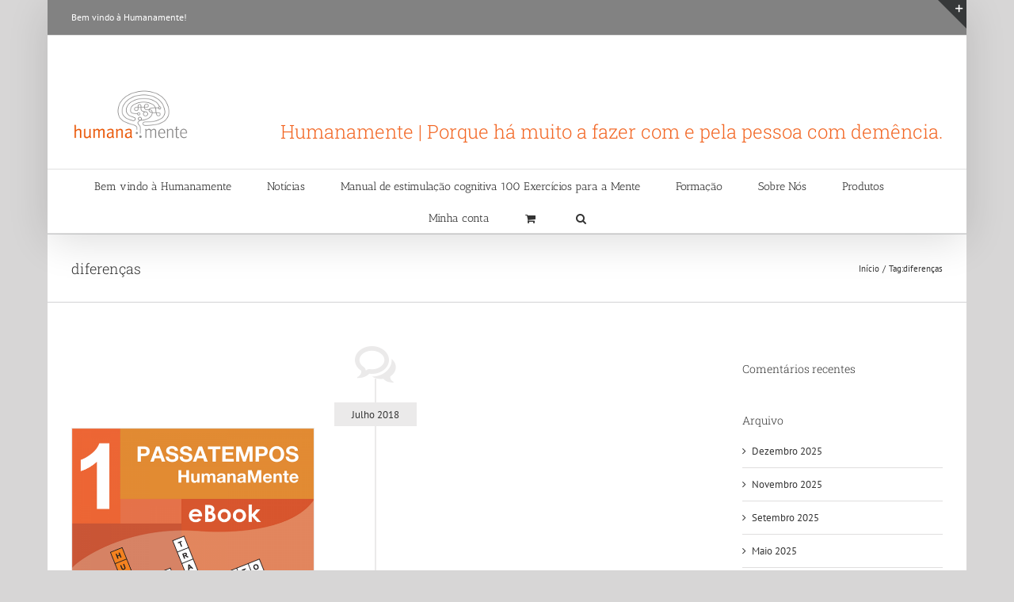

--- FILE ---
content_type: text/html; charset=UTF-8
request_url: https://humana-mente.pt/blog/tag/diferencas/
body_size: 16329
content:
<!DOCTYPE html>
<html class="avada-html-layout-boxed avada-html-header-position-top avada-html-is-archive" lang="pt-PT" prefix="og: http://ogp.me/ns# fb: http://ogp.me/ns/fb#">
<head>
	<meta http-equiv="X-UA-Compatible" content="IE=edge" />
	<meta http-equiv="Content-Type" content="text/html; charset=utf-8"/>
	<meta name="viewport" content="width=device-width, initial-scale=1" />
	<title>diferenças &#8211; Humanamente</title>
<meta name='robots' content='max-image-preview:large' />
<link rel="alternate" type="application/rss+xml" title="Humanamente &raquo; Feed" href="https://humana-mente.pt/feed/" />
<link rel="alternate" type="application/rss+xml" title="Humanamente &raquo; Feed de comentários" href="https://humana-mente.pt/comments/feed/" />
		
		
		
				<link rel="alternate" type="application/rss+xml" title="Feed de etiquetas Humanamente &raquo; diferenças" href="https://humana-mente.pt/blog/tag/diferencas/feed/" />
				
		<meta property="og:locale" content="pt_PT"/>
		<meta property="og:type" content="article"/>
		<meta property="og:site_name" content="Humanamente"/>
		<meta property="og:title" content="  diferenças"/>
				<meta property="og:url" content="https://humana-mente.pt/blog/ebook-1-passatempos-humanamente/"/>
																				<meta property="og:image" content="https://humana-mente.pt/wp-content/uploads/2018/07/Capa-ebook.png"/>
		<meta property="og:image:width" content="800"/>
		<meta property="og:image:height" content="1132"/>
		<meta property="og:image:type" content="image/png"/>
				<style id='wp-img-auto-sizes-contain-inline-css' type='text/css'>
img:is([sizes=auto i],[sizes^="auto," i]){contain-intrinsic-size:3000px 1500px}
/*# sourceURL=wp-img-auto-sizes-contain-inline-css */
</style>
<style id='wp-emoji-styles-inline-css' type='text/css'>

	img.wp-smiley, img.emoji {
		display: inline !important;
		border: none !important;
		box-shadow: none !important;
		height: 1em !important;
		width: 1em !important;
		margin: 0 0.07em !important;
		vertical-align: -0.1em !important;
		background: none !important;
		padding: 0 !important;
	}
/*# sourceURL=wp-emoji-styles-inline-css */
</style>
<style id='woocommerce-inline-inline-css' type='text/css'>
.woocommerce form .form-row .required { visibility: visible; }
/*# sourceURL=woocommerce-inline-inline-css */
</style>
<link rel='stylesheet' id='fusion-dynamic-css-css' href='https://humana-mente.pt/wp-content/uploads/fusion-styles/e5e2566d572093505d001af0561333d6.min.css?ver=3.14.2' type='text/css' media='all' />
<script type="text/template" id="tmpl-variation-template">
	<div class="woocommerce-variation-description">{{{ data.variation.variation_description }}}</div>
	<div class="woocommerce-variation-price">{{{ data.variation.price_html }}}</div>
	<div class="woocommerce-variation-availability">{{{ data.variation.availability_html }}}</div>
</script>
<script type="text/template" id="tmpl-unavailable-variation-template">
	<p role="alert">Desculpe, este produto não está disponível. Por favor escolha uma combinação diferente.</p>
</script>
<script type="text/javascript" src="https://humana-mente.pt/wp-includes/js/jquery/jquery.min.js?ver=3.7.1" id="jquery-core-js"></script>
<script type="text/javascript" src="https://humana-mente.pt/wp-includes/js/jquery/jquery-migrate.min.js?ver=3.4.1" id="jquery-migrate-js"></script>
<script type="text/javascript" src="https://humana-mente.pt/wp-content/plugins/woocommerce/assets/js/jquery-blockui/jquery.blockUI.min.js?ver=2.7.0-wc.10.4.3" id="wc-jquery-blockui-js" defer="defer" data-wp-strategy="defer"></script>
<script type="text/javascript" id="wc-add-to-cart-js-extra">
/* <![CDATA[ */
var wc_add_to_cart_params = {"ajax_url":"/wp-admin/admin-ajax.php","wc_ajax_url":"/?wc-ajax=%%endpoint%%","i18n_view_cart":"Ver carrinho","cart_url":"https://humana-mente.pt/carrinho-encomenda-humanamente/","is_cart":"","cart_redirect_after_add":"no"};
//# sourceURL=wc-add-to-cart-js-extra
/* ]]> */
</script>
<script type="text/javascript" src="https://humana-mente.pt/wp-content/plugins/woocommerce/assets/js/frontend/add-to-cart.min.js?ver=10.4.3" id="wc-add-to-cart-js" defer="defer" data-wp-strategy="defer"></script>
<script type="text/javascript" src="https://humana-mente.pt/wp-content/plugins/woocommerce/assets/js/js-cookie/js.cookie.min.js?ver=2.1.4-wc.10.4.3" id="wc-js-cookie-js" defer="defer" data-wp-strategy="defer"></script>
<script type="text/javascript" id="woocommerce-js-extra">
/* <![CDATA[ */
var woocommerce_params = {"ajax_url":"/wp-admin/admin-ajax.php","wc_ajax_url":"/?wc-ajax=%%endpoint%%","i18n_password_show":"Show password","i18n_password_hide":"Hide password"};
//# sourceURL=woocommerce-js-extra
/* ]]> */
</script>
<script type="text/javascript" src="https://humana-mente.pt/wp-content/plugins/woocommerce/assets/js/frontend/woocommerce.min.js?ver=10.4.3" id="woocommerce-js" defer="defer" data-wp-strategy="defer"></script>
<script type="text/javascript" src="//humana-mente.pt/wp-content/plugins/revslider/sr6/assets/js/rbtools.min.js?ver=6.7.39" async id="tp-tools-js"></script>
<script type="text/javascript" src="//humana-mente.pt/wp-content/plugins/revslider/sr6/assets/js/rs6.min.js?ver=6.7.39" async id="revmin-js"></script>
<script type="text/javascript" src="https://humana-mente.pt/wp-includes/js/underscore.min.js?ver=1.13.7" id="underscore-js"></script>
<script type="text/javascript" id="wp-util-js-extra">
/* <![CDATA[ */
var _wpUtilSettings = {"ajax":{"url":"/wp-admin/admin-ajax.php"}};
//# sourceURL=wp-util-js-extra
/* ]]> */
</script>
<script type="text/javascript" src="https://humana-mente.pt/wp-includes/js/wp-util.min.js?ver=6.9" id="wp-util-js"></script>
<script type="text/javascript" id="wc-add-to-cart-variation-js-extra">
/* <![CDATA[ */
var wc_add_to_cart_variation_params = {"wc_ajax_url":"/?wc-ajax=%%endpoint%%","i18n_no_matching_variations_text":"Desculpe, nenhum produto encontrado com os termos selecionados. Por favor escolha uma combina\u00e7\u00e3o diferente.","i18n_make_a_selection_text":"Seleccione as op\u00e7\u00f5es do produto antes de o adicionar ao seu carrinho.","i18n_unavailable_text":"Desculpe, este produto n\u00e3o est\u00e1 dispon\u00edvel. Por favor escolha uma combina\u00e7\u00e3o diferente.","i18n_reset_alert_text":"Your selection has been reset. Please select some product options before adding this product to your cart."};
//# sourceURL=wc-add-to-cart-variation-js-extra
/* ]]> */
</script>
<script type="text/javascript" src="https://humana-mente.pt/wp-content/plugins/woocommerce/assets/js/frontend/add-to-cart-variation.min.js?ver=10.4.3" id="wc-add-to-cart-variation-js" defer="defer" data-wp-strategy="defer"></script>
<link rel="https://api.w.org/" href="https://humana-mente.pt/wp-json/" /><link rel="alternate" title="JSON" type="application/json" href="https://humana-mente.pt/wp-json/wp/v2/tags/96" /><link rel="EditURI" type="application/rsd+xml" title="RSD" href="https://humana-mente.pt/xmlrpc.php?rsd" />
<meta name="generator" content="WordPress 6.9" />
<meta name="generator" content="WooCommerce 10.4.3" />
<link rel="preload" href="https://humana-mente.pt/wp-content/themes/Avada/includes/lib/assets/fonts/icomoon/awb-icons.woff" as="font" type="font/woff" crossorigin><link rel="preload" href="//humana-mente.pt/wp-content/themes/Avada/includes/lib/assets/fonts/fontawesome/webfonts/fa-brands-400.woff2" as="font" type="font/woff2" crossorigin><link rel="preload" href="//humana-mente.pt/wp-content/themes/Avada/includes/lib/assets/fonts/fontawesome/webfonts/fa-regular-400.woff2" as="font" type="font/woff2" crossorigin><link rel="preload" href="//humana-mente.pt/wp-content/themes/Avada/includes/lib/assets/fonts/fontawesome/webfonts/fa-solid-900.woff2" as="font" type="font/woff2" crossorigin><style type="text/css" id="css-fb-visibility">@media screen and (max-width: 640px){.fusion-no-small-visibility{display:none !important;}body .sm-text-align-center{text-align:center !important;}body .sm-text-align-left{text-align:left !important;}body .sm-text-align-right{text-align:right !important;}body .sm-text-align-justify{text-align:justify !important;}body .sm-flex-align-center{justify-content:center !important;}body .sm-flex-align-flex-start{justify-content:flex-start !important;}body .sm-flex-align-flex-end{justify-content:flex-end !important;}body .sm-mx-auto{margin-left:auto !important;margin-right:auto !important;}body .sm-ml-auto{margin-left:auto !important;}body .sm-mr-auto{margin-right:auto !important;}body .fusion-absolute-position-small{position:absolute;width:100%;}.awb-sticky.awb-sticky-small{ position: sticky; top: var(--awb-sticky-offset,0); }}@media screen and (min-width: 641px) and (max-width: 1024px){.fusion-no-medium-visibility{display:none !important;}body .md-text-align-center{text-align:center !important;}body .md-text-align-left{text-align:left !important;}body .md-text-align-right{text-align:right !important;}body .md-text-align-justify{text-align:justify !important;}body .md-flex-align-center{justify-content:center !important;}body .md-flex-align-flex-start{justify-content:flex-start !important;}body .md-flex-align-flex-end{justify-content:flex-end !important;}body .md-mx-auto{margin-left:auto !important;margin-right:auto !important;}body .md-ml-auto{margin-left:auto !important;}body .md-mr-auto{margin-right:auto !important;}body .fusion-absolute-position-medium{position:absolute;width:100%;}.awb-sticky.awb-sticky-medium{ position: sticky; top: var(--awb-sticky-offset,0); }}@media screen and (min-width: 1025px){.fusion-no-large-visibility{display:none !important;}body .lg-text-align-center{text-align:center !important;}body .lg-text-align-left{text-align:left !important;}body .lg-text-align-right{text-align:right !important;}body .lg-text-align-justify{text-align:justify !important;}body .lg-flex-align-center{justify-content:center !important;}body .lg-flex-align-flex-start{justify-content:flex-start !important;}body .lg-flex-align-flex-end{justify-content:flex-end !important;}body .lg-mx-auto{margin-left:auto !important;margin-right:auto !important;}body .lg-ml-auto{margin-left:auto !important;}body .lg-mr-auto{margin-right:auto !important;}body .fusion-absolute-position-large{position:absolute;width:100%;}.awb-sticky.awb-sticky-large{ position: sticky; top: var(--awb-sticky-offset,0); }}</style>	<noscript><style>.woocommerce-product-gallery{ opacity: 1 !important; }</style></noscript>
	<style type="text/css">.recentcomments a{display:inline !important;padding:0 !important;margin:0 !important;}</style><meta name="generator" content="Powered by Slider Revolution 6.7.39 - responsive, Mobile-Friendly Slider Plugin for WordPress with comfortable drag and drop interface." />
<link rel="icon" href="https://humana-mente.pt/wp-content/uploads/2018/12/cropped-Logo-Humanamente-site-32x32.jpg" sizes="32x32" />
<link rel="icon" href="https://humana-mente.pt/wp-content/uploads/2018/12/cropped-Logo-Humanamente-site-192x192.jpg" sizes="192x192" />
<link rel="apple-touch-icon" href="https://humana-mente.pt/wp-content/uploads/2018/12/cropped-Logo-Humanamente-site-180x180.jpg" />
<meta name="msapplication-TileImage" content="https://humana-mente.pt/wp-content/uploads/2018/12/cropped-Logo-Humanamente-site-270x270.jpg" />
<script>function setREVStartSize(e){
			//window.requestAnimationFrame(function() {
				window.RSIW = window.RSIW===undefined ? window.innerWidth : window.RSIW;
				window.RSIH = window.RSIH===undefined ? window.innerHeight : window.RSIH;
				try {
					var pw = document.getElementById(e.c).parentNode.offsetWidth,
						newh;
					pw = pw===0 || isNaN(pw) || (e.l=="fullwidth" || e.layout=="fullwidth") ? window.RSIW : pw;
					e.tabw = e.tabw===undefined ? 0 : parseInt(e.tabw);
					e.thumbw = e.thumbw===undefined ? 0 : parseInt(e.thumbw);
					e.tabh = e.tabh===undefined ? 0 : parseInt(e.tabh);
					e.thumbh = e.thumbh===undefined ? 0 : parseInt(e.thumbh);
					e.tabhide = e.tabhide===undefined ? 0 : parseInt(e.tabhide);
					e.thumbhide = e.thumbhide===undefined ? 0 : parseInt(e.thumbhide);
					e.mh = e.mh===undefined || e.mh=="" || e.mh==="auto" ? 0 : parseInt(e.mh,0);
					if(e.layout==="fullscreen" || e.l==="fullscreen")
						newh = Math.max(e.mh,window.RSIH);
					else{
						e.gw = Array.isArray(e.gw) ? e.gw : [e.gw];
						for (var i in e.rl) if (e.gw[i]===undefined || e.gw[i]===0) e.gw[i] = e.gw[i-1];
						e.gh = e.el===undefined || e.el==="" || (Array.isArray(e.el) && e.el.length==0)? e.gh : e.el;
						e.gh = Array.isArray(e.gh) ? e.gh : [e.gh];
						for (var i in e.rl) if (e.gh[i]===undefined || e.gh[i]===0) e.gh[i] = e.gh[i-1];
											
						var nl = new Array(e.rl.length),
							ix = 0,
							sl;
						e.tabw = e.tabhide>=pw ? 0 : e.tabw;
						e.thumbw = e.thumbhide>=pw ? 0 : e.thumbw;
						e.tabh = e.tabhide>=pw ? 0 : e.tabh;
						e.thumbh = e.thumbhide>=pw ? 0 : e.thumbh;
						for (var i in e.rl) nl[i] = e.rl[i]<window.RSIW ? 0 : e.rl[i];
						sl = nl[0];
						for (var i in nl) if (sl>nl[i] && nl[i]>0) { sl = nl[i]; ix=i;}
						var m = pw>(e.gw[ix]+e.tabw+e.thumbw) ? 1 : (pw-(e.tabw+e.thumbw)) / (e.gw[ix]);
						newh =  (e.gh[ix] * m) + (e.tabh + e.thumbh);
					}
					var el = document.getElementById(e.c);
					if (el!==null && el) el.style.height = newh+"px";
					el = document.getElementById(e.c+"_wrapper");
					if (el!==null && el) {
						el.style.height = newh+"px";
						el.style.display = "block";
					}
				} catch(e){
					console.log("Failure at Presize of Slider:" + e)
				}
			//});
		  };</script>
		<script type="text/javascript">
			var doc = document.documentElement;
			doc.setAttribute( 'data-useragent', navigator.userAgent );
		</script>
		<!-- Global site tag (gtag.js) - Google Analytics -->
<script async src="https://www.googletagmanager.com/gtag/js?id=UA-121801564-1"></script>
<script>
  window.dataLayer = window.dataLayer || [];
  function gtag(){dataLayer.push(arguments);}
  gtag('js', new Date());

  gtag('config', 'UA-121801564-1');
</script>
	<link rel='stylesheet' id='wc-blocks-style-css' href='https://humana-mente.pt/wp-content/plugins/woocommerce/assets/client/blocks/wc-blocks.css?ver=wc-10.4.3' type='text/css' media='all' />
<style id='global-styles-inline-css' type='text/css'>
:root{--wp--preset--aspect-ratio--square: 1;--wp--preset--aspect-ratio--4-3: 4/3;--wp--preset--aspect-ratio--3-4: 3/4;--wp--preset--aspect-ratio--3-2: 3/2;--wp--preset--aspect-ratio--2-3: 2/3;--wp--preset--aspect-ratio--16-9: 16/9;--wp--preset--aspect-ratio--9-16: 9/16;--wp--preset--color--black: #000000;--wp--preset--color--cyan-bluish-gray: #abb8c3;--wp--preset--color--white: #ffffff;--wp--preset--color--pale-pink: #f78da7;--wp--preset--color--vivid-red: #cf2e2e;--wp--preset--color--luminous-vivid-orange: #ff6900;--wp--preset--color--luminous-vivid-amber: #fcb900;--wp--preset--color--light-green-cyan: #7bdcb5;--wp--preset--color--vivid-green-cyan: #00d084;--wp--preset--color--pale-cyan-blue: #8ed1fc;--wp--preset--color--vivid-cyan-blue: #0693e3;--wp--preset--color--vivid-purple: #9b51e0;--wp--preset--color--awb-color-1: rgba(255,255,255,1);--wp--preset--color--awb-color-2: rgba(246,246,246,1);--wp--preset--color--awb-color-3: rgba(235,234,234,1);--wp--preset--color--awb-color-4: rgba(224,222,222,1);--wp--preset--color--awb-color-5: rgba(160,206,78,1);--wp--preset--color--awb-color-6: rgba(130,130,130,1);--wp--preset--color--awb-color-7: rgba(116,116,116,1);--wp--preset--color--awb-color-8: rgba(51,51,51,1);--wp--preset--color--awb-color-custom-10: rgba(235,234,234,0.8);--wp--preset--color--awb-color-custom-11: rgba(248,248,248,1);--wp--preset--color--awb-color-custom-12: rgba(249,249,249,1);--wp--preset--color--awb-color-custom-13: rgba(191,191,191,1);--wp--preset--gradient--vivid-cyan-blue-to-vivid-purple: linear-gradient(135deg,rgb(6,147,227) 0%,rgb(155,81,224) 100%);--wp--preset--gradient--light-green-cyan-to-vivid-green-cyan: linear-gradient(135deg,rgb(122,220,180) 0%,rgb(0,208,130) 100%);--wp--preset--gradient--luminous-vivid-amber-to-luminous-vivid-orange: linear-gradient(135deg,rgb(252,185,0) 0%,rgb(255,105,0) 100%);--wp--preset--gradient--luminous-vivid-orange-to-vivid-red: linear-gradient(135deg,rgb(255,105,0) 0%,rgb(207,46,46) 100%);--wp--preset--gradient--very-light-gray-to-cyan-bluish-gray: linear-gradient(135deg,rgb(238,238,238) 0%,rgb(169,184,195) 100%);--wp--preset--gradient--cool-to-warm-spectrum: linear-gradient(135deg,rgb(74,234,220) 0%,rgb(151,120,209) 20%,rgb(207,42,186) 40%,rgb(238,44,130) 60%,rgb(251,105,98) 80%,rgb(254,248,76) 100%);--wp--preset--gradient--blush-light-purple: linear-gradient(135deg,rgb(255,206,236) 0%,rgb(152,150,240) 100%);--wp--preset--gradient--blush-bordeaux: linear-gradient(135deg,rgb(254,205,165) 0%,rgb(254,45,45) 50%,rgb(107,0,62) 100%);--wp--preset--gradient--luminous-dusk: linear-gradient(135deg,rgb(255,203,112) 0%,rgb(199,81,192) 50%,rgb(65,88,208) 100%);--wp--preset--gradient--pale-ocean: linear-gradient(135deg,rgb(255,245,203) 0%,rgb(182,227,212) 50%,rgb(51,167,181) 100%);--wp--preset--gradient--electric-grass: linear-gradient(135deg,rgb(202,248,128) 0%,rgb(113,206,126) 100%);--wp--preset--gradient--midnight: linear-gradient(135deg,rgb(2,3,129) 0%,rgb(40,116,252) 100%);--wp--preset--font-size--small: 9.75px;--wp--preset--font-size--medium: 20px;--wp--preset--font-size--large: 19.5px;--wp--preset--font-size--x-large: 42px;--wp--preset--font-size--normal: 13px;--wp--preset--font-size--xlarge: 26px;--wp--preset--font-size--huge: 39px;--wp--preset--spacing--20: 0.44rem;--wp--preset--spacing--30: 0.67rem;--wp--preset--spacing--40: 1rem;--wp--preset--spacing--50: 1.5rem;--wp--preset--spacing--60: 2.25rem;--wp--preset--spacing--70: 3.38rem;--wp--preset--spacing--80: 5.06rem;--wp--preset--shadow--natural: 6px 6px 9px rgba(0, 0, 0, 0.2);--wp--preset--shadow--deep: 12px 12px 50px rgba(0, 0, 0, 0.4);--wp--preset--shadow--sharp: 6px 6px 0px rgba(0, 0, 0, 0.2);--wp--preset--shadow--outlined: 6px 6px 0px -3px rgb(255, 255, 255), 6px 6px rgb(0, 0, 0);--wp--preset--shadow--crisp: 6px 6px 0px rgb(0, 0, 0);}:where(.is-layout-flex){gap: 0.5em;}:where(.is-layout-grid){gap: 0.5em;}body .is-layout-flex{display: flex;}.is-layout-flex{flex-wrap: wrap;align-items: center;}.is-layout-flex > :is(*, div){margin: 0;}body .is-layout-grid{display: grid;}.is-layout-grid > :is(*, div){margin: 0;}:where(.wp-block-columns.is-layout-flex){gap: 2em;}:where(.wp-block-columns.is-layout-grid){gap: 2em;}:where(.wp-block-post-template.is-layout-flex){gap: 1.25em;}:where(.wp-block-post-template.is-layout-grid){gap: 1.25em;}.has-black-color{color: var(--wp--preset--color--black) !important;}.has-cyan-bluish-gray-color{color: var(--wp--preset--color--cyan-bluish-gray) !important;}.has-white-color{color: var(--wp--preset--color--white) !important;}.has-pale-pink-color{color: var(--wp--preset--color--pale-pink) !important;}.has-vivid-red-color{color: var(--wp--preset--color--vivid-red) !important;}.has-luminous-vivid-orange-color{color: var(--wp--preset--color--luminous-vivid-orange) !important;}.has-luminous-vivid-amber-color{color: var(--wp--preset--color--luminous-vivid-amber) !important;}.has-light-green-cyan-color{color: var(--wp--preset--color--light-green-cyan) !important;}.has-vivid-green-cyan-color{color: var(--wp--preset--color--vivid-green-cyan) !important;}.has-pale-cyan-blue-color{color: var(--wp--preset--color--pale-cyan-blue) !important;}.has-vivid-cyan-blue-color{color: var(--wp--preset--color--vivid-cyan-blue) !important;}.has-vivid-purple-color{color: var(--wp--preset--color--vivid-purple) !important;}.has-black-background-color{background-color: var(--wp--preset--color--black) !important;}.has-cyan-bluish-gray-background-color{background-color: var(--wp--preset--color--cyan-bluish-gray) !important;}.has-white-background-color{background-color: var(--wp--preset--color--white) !important;}.has-pale-pink-background-color{background-color: var(--wp--preset--color--pale-pink) !important;}.has-vivid-red-background-color{background-color: var(--wp--preset--color--vivid-red) !important;}.has-luminous-vivid-orange-background-color{background-color: var(--wp--preset--color--luminous-vivid-orange) !important;}.has-luminous-vivid-amber-background-color{background-color: var(--wp--preset--color--luminous-vivid-amber) !important;}.has-light-green-cyan-background-color{background-color: var(--wp--preset--color--light-green-cyan) !important;}.has-vivid-green-cyan-background-color{background-color: var(--wp--preset--color--vivid-green-cyan) !important;}.has-pale-cyan-blue-background-color{background-color: var(--wp--preset--color--pale-cyan-blue) !important;}.has-vivid-cyan-blue-background-color{background-color: var(--wp--preset--color--vivid-cyan-blue) !important;}.has-vivid-purple-background-color{background-color: var(--wp--preset--color--vivid-purple) !important;}.has-black-border-color{border-color: var(--wp--preset--color--black) !important;}.has-cyan-bluish-gray-border-color{border-color: var(--wp--preset--color--cyan-bluish-gray) !important;}.has-white-border-color{border-color: var(--wp--preset--color--white) !important;}.has-pale-pink-border-color{border-color: var(--wp--preset--color--pale-pink) !important;}.has-vivid-red-border-color{border-color: var(--wp--preset--color--vivid-red) !important;}.has-luminous-vivid-orange-border-color{border-color: var(--wp--preset--color--luminous-vivid-orange) !important;}.has-luminous-vivid-amber-border-color{border-color: var(--wp--preset--color--luminous-vivid-amber) !important;}.has-light-green-cyan-border-color{border-color: var(--wp--preset--color--light-green-cyan) !important;}.has-vivid-green-cyan-border-color{border-color: var(--wp--preset--color--vivid-green-cyan) !important;}.has-pale-cyan-blue-border-color{border-color: var(--wp--preset--color--pale-cyan-blue) !important;}.has-vivid-cyan-blue-border-color{border-color: var(--wp--preset--color--vivid-cyan-blue) !important;}.has-vivid-purple-border-color{border-color: var(--wp--preset--color--vivid-purple) !important;}.has-vivid-cyan-blue-to-vivid-purple-gradient-background{background: var(--wp--preset--gradient--vivid-cyan-blue-to-vivid-purple) !important;}.has-light-green-cyan-to-vivid-green-cyan-gradient-background{background: var(--wp--preset--gradient--light-green-cyan-to-vivid-green-cyan) !important;}.has-luminous-vivid-amber-to-luminous-vivid-orange-gradient-background{background: var(--wp--preset--gradient--luminous-vivid-amber-to-luminous-vivid-orange) !important;}.has-luminous-vivid-orange-to-vivid-red-gradient-background{background: var(--wp--preset--gradient--luminous-vivid-orange-to-vivid-red) !important;}.has-very-light-gray-to-cyan-bluish-gray-gradient-background{background: var(--wp--preset--gradient--very-light-gray-to-cyan-bluish-gray) !important;}.has-cool-to-warm-spectrum-gradient-background{background: var(--wp--preset--gradient--cool-to-warm-spectrum) !important;}.has-blush-light-purple-gradient-background{background: var(--wp--preset--gradient--blush-light-purple) !important;}.has-blush-bordeaux-gradient-background{background: var(--wp--preset--gradient--blush-bordeaux) !important;}.has-luminous-dusk-gradient-background{background: var(--wp--preset--gradient--luminous-dusk) !important;}.has-pale-ocean-gradient-background{background: var(--wp--preset--gradient--pale-ocean) !important;}.has-electric-grass-gradient-background{background: var(--wp--preset--gradient--electric-grass) !important;}.has-midnight-gradient-background{background: var(--wp--preset--gradient--midnight) !important;}.has-small-font-size{font-size: var(--wp--preset--font-size--small) !important;}.has-medium-font-size{font-size: var(--wp--preset--font-size--medium) !important;}.has-large-font-size{font-size: var(--wp--preset--font-size--large) !important;}.has-x-large-font-size{font-size: var(--wp--preset--font-size--x-large) !important;}
/*# sourceURL=global-styles-inline-css */
</style>
<link rel='stylesheet' id='rs-plugin-settings-css' href='//humana-mente.pt/wp-content/plugins/revslider/sr6/assets/css/rs6.css?ver=6.7.39' type='text/css' media='all' />
<style id='rs-plugin-settings-inline-css' type='text/css'>
#rs-demo-id {}
/*# sourceURL=rs-plugin-settings-inline-css */
</style>
</head>

<body class="archive tag tag-diferencas tag-96 wp-theme-Avada theme-Avada woocommerce-no-js has-sidebar fusion-image-hovers fusion-pagination-sizing fusion-button_type-flat fusion-button_span-no fusion-button_gradient-linear avada-image-rollover-circle-yes avada-image-rollover-yes avada-image-rollover-direction-left fusion-body ltr fusion-sticky-header no-tablet-sticky-header no-mobile-sticky-header no-mobile-slidingbar avada-has-rev-slider-styles fusion-disable-outline fusion-sub-menu-fade mobile-logo-pos-center layout-boxed-mode avada-has-boxed-modal-shadow-none layout-scroll-offset-full avada-has-zero-margin-offset-top fusion-top-header menu-text-align-center fusion-woo-product-design-classic fusion-woo-shop-page-columns-4 fusion-woo-related-columns-4 fusion-woo-archive-page-columns-3 avada-has-woo-gallery-disabled woo-sale-badge-circle woo-outofstock-badge-top_bar mobile-menu-design-modern fusion-show-pagination-text fusion-header-layout-v4 avada-responsive avada-footer-fx-none avada-menu-highlight-style-bar fusion-search-form-classic fusion-main-menu-search-dropdown fusion-avatar-square avada-dropdown-styles avada-blog-layout-medium avada-blog-archive-layout-timeline avada-header-shadow-yes avada-menu-icon-position-left avada-has-megamenu-shadow avada-has-mainmenu-dropdown-divider avada-has-main-nav-search-icon avada-has-100-footer avada-has-breadcrumb-mobile-hidden avada-has-titlebar-bar_and_content avada-has-slidingbar-widgets avada-has-slidingbar-position-top avada-slidingbar-toggle-style-triangle avada-has-pagination-padding avada-flyout-menu-direction-fade avada-ec-views-v1" data-awb-post-id="13708">
		<a class="skip-link screen-reader-text" href="#content">Skip to content</a>

	<div id="boxed-wrapper">
							
		<div id="wrapper" class="fusion-wrapper">
			<div id="home" style="position:relative;top:-1px;"></div>
							
					
			<header class="fusion-header-wrapper fusion-header-shadow">
				<div class="fusion-header-v4 fusion-logo-alignment fusion-logo-center fusion-sticky-menu- fusion-sticky-logo- fusion-mobile-logo- fusion-sticky-menu-only fusion-header-menu-align-center fusion-mobile-menu-design-modern">
					
<div class="fusion-secondary-header">
	<div class="fusion-row">
					<div class="fusion-alignleft">
				<div class="fusion-contact-info"><span class="fusion-contact-info-phone-number">Bem vindo à Humanamente!</span></div>			</div>
							<div class="fusion-alignright">
				<nav class="fusion-secondary-menu" role="navigation" aria-label="Secondary Menu"></nav>			</div>
			</div>
</div>
<div class="fusion-header-sticky-height"></div>
<div class="fusion-sticky-header-wrapper"> <!-- start fusion sticky header wrapper -->
	<div class="fusion-header">
		<div class="fusion-row">
							<div class="fusion-logo" data-margin-top="31px" data-margin-bottom="0px" data-margin-left="0px" data-margin-right="0px">
			<a class="fusion-logo-link"  href="https://humana-mente.pt/" >

						<!-- standard logo -->
			<img src="https://humana-mente.pt/wp-content/uploads/2016/10/logo_humanamente.png" srcset="https://humana-mente.pt/wp-content/uploads/2016/10/logo_humanamente.png 1x" width="150" height="66" alt="Humanamente Logo" data-retina_logo_url="" class="fusion-standard-logo" />

			
					</a>
		
<div class="fusion-header-content-3-wrapper">
			<h3 class="fusion-header-tagline">
			<FONT COLOR="f26522"><br><br><font size="5">Humanamente  |  Porque há muito a fazer com e pela pessoa com demência.</font>
</FONT>
		</h3>
	</div>
</div>
								<div class="fusion-mobile-menu-icons">
							<a href="#" class="fusion-icon awb-icon-bars" aria-label="Toggle mobile menu" aria-expanded="false"></a>
		
		
		
					<a href="https://humana-mente.pt/carrinho-encomenda-humanamente/" class="fusion-icon awb-icon-shopping-cart"  aria-label="Toggle mobile cart"></a>
			</div>
			
					</div>
	</div>
	<div class="fusion-secondary-main-menu">
		<div class="fusion-row">
			<nav class="fusion-main-menu" aria-label="Main Menu"><ul id="menu-nav-bar" class="fusion-menu"><li  id="menu-item-21052"  class="menu-item menu-item-type-post_type menu-item-object-page menu-item-home menu-item-21052"  data-item-id="21052"><a  href="https://humana-mente.pt/" class="fusion-bar-highlight"><span class="menu-text">Bem vindo à Humanamente</span></a></li><li  id="menu-item-21053"  class="menu-item menu-item-type-post_type menu-item-object-page current_page_parent menu-item-21053"  data-item-id="21053"><a  href="https://humana-mente.pt/noticias/" class="fusion-bar-highlight"><span class="menu-text">Notícias</span></a></li><li  id="menu-item-21054"  class="menu-item menu-item-type-post_type menu-item-object-page menu-item-21054"  data-item-id="21054"><a  href="https://humana-mente.pt/humanamente-pagina-inicial/100-exerciciosparamente-manual-6a-edicao/" class="fusion-bar-highlight"><span class="menu-text">Manual de estimulação cognitiva 100 Exercícios para a Mente</span></a></li><li  id="menu-item-21055"  class="menu-item menu-item-type-post_type menu-item-object-page menu-item-21055"  data-item-id="21055"><a  href="https://humana-mente.pt/formadora-humanamente/" class="fusion-bar-highlight"><span class="menu-text">Formação</span></a></li><li  id="menu-item-21056"  class="menu-item menu-item-type-post_type menu-item-object-page menu-item-21056"  data-item-id="21056"><a  href="https://humana-mente.pt/sobre-nos/" class="fusion-bar-highlight"><span class="menu-text">Sobre Nós</span></a></li><li  id="menu-item-21058"  class="menu-item menu-item-type-post_type_archive menu-item-object-product menu-item-21058"  data-item-id="21058"><a  href="https://humana-mente.pt/loja/" class="fusion-bar-highlight"><span class="menu-text">Produtos</span></a></li><li class="menu-item fusion-dropdown-menu menu-item-has-children fusion-custom-menu-item fusion-menu-login-box"><a href="https://humana-mente.pt/minha-conta/" aria-haspopup="true" class="fusion-bar-highlight"><span class="menu-text">Minha conta</span></a><div class="fusion-custom-menu-item-contents"><form action="https://humana-mente.pt/wp-login.php" name="loginform" method="post"><p><input type="text" class="input-text" name="log" id="username-nav-bar-69676ebaa3acb" value="" placeholder="Username" /></p><p><input type="password" class="input-text" name="pwd" id="password-nav-bar-69676ebaa3acb" value="" placeholder="Password" /></p><p class="fusion-remember-checkbox"><label for="fusion-menu-login-box-rememberme-nav-bar-69676ebaa3acb"><input name="rememberme" type="checkbox" id="fusion-menu-login-box-rememberme" value="forever"> Lembra de mim</label></p><input type="hidden" name="fusion_woo_login_box" value="true" /><p class="fusion-login-box-submit"><input type="submit" name="wp-submit" id="wp-submit-nav-bar-69676ebaa3acb" class="button button-small default comment-submit" value="Iniciar sessão"><input type="hidden" name="redirect" value=""></p></form><a class="fusion-menu-login-box-register" href="https://humana-mente.pt/minha-conta/" title="Register">Register</a></div></li><li class="fusion-custom-menu-item fusion-menu-cart fusion-main-menu-cart fusion-widget-cart-counter"><a class="fusion-main-menu-icon fusion-bar-highlight" href="https://humana-mente.pt/carrinho-encomenda-humanamente/"><span class="menu-text" aria-label="Ver carrinho"></span></a></li><li class="fusion-custom-menu-item fusion-main-menu-search"><a class="fusion-main-menu-icon fusion-bar-highlight" href="#" aria-label="Pesquisar" data-title="Pesquisar" title="Pesquisar" role="button" aria-expanded="false"></a><div class="fusion-custom-menu-item-contents">		<form role="search" class="searchform fusion-search-form  fusion-live-search fusion-search-form-classic" method="get" action="https://humana-mente.pt/">
			<div class="fusion-search-form-content">

				
				<div class="fusion-search-field search-field">
					<label><span class="screen-reader-text">Pesquisar</span>
													<input type="search" class="s fusion-live-search-input" name="s" id="fusion-live-search-input-0" autocomplete="off" placeholder="Pesquisar..." required aria-required="true" aria-label="Pesquisar..."/>
											</label>
				</div>
				<div class="fusion-search-button search-button">
					<input type="submit" class="fusion-search-submit searchsubmit" aria-label="Pesquisar" value="&#xf002;" />
										<div class="fusion-slider-loading"></div>
									</div>

				
			</div>


							<div class="fusion-search-results-wrapper"><div class="fusion-search-results"></div></div>
			
		</form>
		</div></li></ul></nav>
<nav class="fusion-mobile-nav-holder fusion-mobile-menu-text-align-left" aria-label="Main Menu Mobile"></nav>

					</div>
	</div>
</div> <!-- end fusion sticky header wrapper -->
				</div>
				<div class="fusion-clearfix"></div>
			</header>
								
							<div id="sliders-container" class="fusion-slider-visibility">
					</div>
				
					
							
			<section class="avada-page-titlebar-wrapper" aria-labelledby="awb-ptb-heading">
	<div class="fusion-page-title-bar fusion-page-title-bar-none fusion-page-title-bar-left">
		<div class="fusion-page-title-row">
			<div class="fusion-page-title-wrapper">
				<div class="fusion-page-title-captions">

																							<h1 id="awb-ptb-heading" class="entry-title">diferenças</h1>

											
					
				</div>

															<div class="fusion-page-title-secondary">
							<nav class="fusion-breadcrumbs" aria-label="Breadcrumb"><ol class="awb-breadcrumb-list"><li class="fusion-breadcrumb-item awb-breadcrumb-sep awb-home" ><a href="https://humana-mente.pt" class="fusion-breadcrumb-link"><span >Início</span></a></li><li class="fusion-breadcrumb-item" ><span >Tag:</span></li><li class="fusion-breadcrumb-item"  aria-current="page"><span  class="breadcrumb-leaf">diferenças</span></li></ol></nav>						</div>
									
			</div>
		</div>
	</div>
</section>

						<main id="main" class="clearfix ">
				<div class="fusion-row" style="">
<section id="content" class="" style="float: left;">
	
	<div id="posts-container" class="fusion-blog-archive fusion-blog-layout-timeline-wrapper fusion-clearfix">
	<div class="fusion-posts-container fusion-blog-pagination fusion-blog-rollover " data-pages="1">
								<div class="fusion-timeline-icon"><i class="awb-icon-bubbles" aria-hidden="true"></i></div>
			<div class="fusion-blog-layout-timeline fusion-clearfix">

			
						<div class="fusion-timeline-line"></div>
		
		
										<h3 class="fusion-timeline-date">Julho 2018</h3><div class="fusion-collapse-month">			<article id="post-13708" class="fusion-post-timeline fusion-left-column  post fusion-clearfix post-13708 type-post status-publish format-standard has-post-thumbnail hentry category-destaques category-noticias-humanamente-arquivo tag-cruzadex tag-diferencas tag-palavras-cruzadas tag-passatempos tag-sopa-de-letras">
				
				
				
									
		<div class="fusion-flexslider flexslider fusion-flexslider-loading fusion-post-slideshow">
		<ul class="slides">
																		<li><div  class="fusion-image-wrapper" aria-haspopup="true">
				<img width="800" height="1132" src="https://humana-mente.pt/wp-content/uploads/2018/07/Capa-ebook.png" class="attachment-full size-full wp-post-image" alt="O divertimento para as pessoas mais velhas pode passar por ter acesso a passatempos que nos desafiem!" decoding="async" fetchpriority="high" srcset="https://humana-mente.pt/wp-content/uploads/2018/07/Capa-ebook-200x283.png 200w, https://humana-mente.pt/wp-content/uploads/2018/07/Capa-ebook-400x566.png 400w, https://humana-mente.pt/wp-content/uploads/2018/07/Capa-ebook-600x849.png 600w, https://humana-mente.pt/wp-content/uploads/2018/07/Capa-ebook.png 800w" sizes="(max-width: 800px) 100vw, 40vw" /><div class="fusion-rollover">
	<div class="fusion-rollover-content">

														<a class="fusion-rollover-link" href="https://humana-mente.pt/blog/ebook-1-passatempos-humanamente/">eBook 1 &#8211; Passatempos Humanamente</a>
			
														
								
													<div class="fusion-rollover-sep"></div>
				
																		<a class="fusion-rollover-gallery" href="https://humana-mente.pt/wp-content/uploads/2018/07/Capa-ebook.png" data-options="" data-id="13708" data-rel="iLightbox[gallery]" data-title="Capa ebook" data-caption="">
						Gallery					</a>
														
		
												<h4 class="fusion-rollover-title">
					<a class="fusion-rollover-title-link" href="https://humana-mente.pt/blog/ebook-1-passatempos-humanamente/">
						eBook 1 &#8211; Passatempos Humanamente					</a>
				</h4>
			
										<div class="fusion-rollover-categories"><a href="https://humana-mente.pt/blog/category/destaques/" rel="tag">Destaques</a>, <a href="https://humana-mente.pt/blog/category/noticias-humanamente-arquivo/" rel="tag">Notícias</a></div>					
		
						<a class="fusion-link-wrapper" href="https://humana-mente.pt/blog/ebook-1-passatempos-humanamente/" aria-label="eBook 1 &#8211; Passatempos Humanamente"></a>
	</div>
</div>
</div>
</li>
																																																																														</ul>
	</div>
				
														<div class="fusion-post-content-wrapper">
				
														<div class="fusion-timeline-circle"></div>
					<div class="fusion-timeline-arrow"></div>
				
				<div class="fusion-post-content post-content">
					<h2 class="entry-title fusion-post-title"><a href="https://humana-mente.pt/blog/ebook-1-passatempos-humanamente/">eBook 1 &#8211; Passatempos Humanamente</a></h2>
																<p class="fusion-single-line-meta"><span class="vcard rich-snippet-hidden"><span class="fn"><a href="https://humana-mente.pt/blog/author/humanamente/" title="Artigos de humanamente" rel="author">humanamente</a></span></span><span class="updated rich-snippet-hidden">2018-08-30T16:32:15+00:00</span><span>Julho 4th, 2018</span><span class="fusion-inline-sep">|</span></p>
																										<div class="fusion-content-sep sep-double sep-solid"></div>
						
					
					<div class="fusion-post-content-container">
						<p>A Humanamente acaba de lançar mais um eBook. Esta nova publicação digital é constituída por 20 passatempos com temas variados e adequados ao quotidiano português. Contém todas as soluções dos passatempos! Os passatempos deste eBook podem ser um meio agradável para se manter cognitivamente ativo e passar bons momentos de lazer, sozinho ou acompanhado. Adquira a  [...]</p>					</div>
				</div>

				
																																		
									</div>
				
							</article>

			
		
					</div>
		
	</div>

				</div>
	</div>
</section>
<aside id="sidebar" class="sidebar fusion-widget-area fusion-content-widget-area fusion-sidebar-right fusion-blogsidebar" style="float: right;" data="">
											
					<section id="recent-comments-2" class="widget widget_recent_comments"><div class="heading"><h4 class="widget-title">Comentários recentes</h4></div><ul id="recentcomments"></ul></section><section id="archives-2" class="widget widget_archive"><div class="heading"><h4 class="widget-title">Arquivo</h4></div>
			<ul>
					<li><a href='https://humana-mente.pt/blog/2025/12/'>Dezembro 2025</a></li>
	<li><a href='https://humana-mente.pt/blog/2025/11/'>Novembro 2025</a></li>
	<li><a href='https://humana-mente.pt/blog/2025/09/'>Setembro 2025</a></li>
	<li><a href='https://humana-mente.pt/blog/2025/05/'>Maio 2025</a></li>
	<li><a href='https://humana-mente.pt/blog/2025/04/'>Abril 2025</a></li>
	<li><a href='https://humana-mente.pt/blog/2025/03/'>Março 2025</a></li>
	<li><a href='https://humana-mente.pt/blog/2025/02/'>Fevereiro 2025</a></li>
	<li><a href='https://humana-mente.pt/blog/2024/07/'>Julho 2024</a></li>
	<li><a href='https://humana-mente.pt/blog/2024/04/'>Abril 2024</a></li>
	<li><a href='https://humana-mente.pt/blog/2023/05/'>Maio 2023</a></li>
	<li><a href='https://humana-mente.pt/blog/2023/02/'>Fevereiro 2023</a></li>
	<li><a href='https://humana-mente.pt/blog/2022/06/'>Junho 2022</a></li>
	<li><a href='https://humana-mente.pt/blog/2022/05/'>Maio 2022</a></li>
	<li><a href='https://humana-mente.pt/blog/2022/02/'>Fevereiro 2022</a></li>
	<li><a href='https://humana-mente.pt/blog/2022/01/'>Janeiro 2022</a></li>
	<li><a href='https://humana-mente.pt/blog/2021/12/'>Dezembro 2021</a></li>
	<li><a href='https://humana-mente.pt/blog/2021/10/'>Outubro 2021</a></li>
	<li><a href='https://humana-mente.pt/blog/2021/09/'>Setembro 2021</a></li>
	<li><a href='https://humana-mente.pt/blog/2021/08/'>Agosto 2021</a></li>
	<li><a href='https://humana-mente.pt/blog/2021/07/'>Julho 2021</a></li>
	<li><a href='https://humana-mente.pt/blog/2021/06/'>Junho 2021</a></li>
	<li><a href='https://humana-mente.pt/blog/2021/05/'>Maio 2021</a></li>
	<li><a href='https://humana-mente.pt/blog/2020/12/'>Dezembro 2020</a></li>
	<li><a href='https://humana-mente.pt/blog/2020/11/'>Novembro 2020</a></li>
	<li><a href='https://humana-mente.pt/blog/2020/08/'>Agosto 2020</a></li>
	<li><a href='https://humana-mente.pt/blog/2020/05/'>Maio 2020</a></li>
	<li><a href='https://humana-mente.pt/blog/2020/04/'>Abril 2020</a></li>
	<li><a href='https://humana-mente.pt/blog/2020/02/'>Fevereiro 2020</a></li>
	<li><a href='https://humana-mente.pt/blog/2019/12/'>Dezembro 2019</a></li>
	<li><a href='https://humana-mente.pt/blog/2019/11/'>Novembro 2019</a></li>
	<li><a href='https://humana-mente.pt/blog/2019/10/'>Outubro 2019</a></li>
	<li><a href='https://humana-mente.pt/blog/2019/09/'>Setembro 2019</a></li>
	<li><a href='https://humana-mente.pt/blog/2019/08/'>Agosto 2019</a></li>
	<li><a href='https://humana-mente.pt/blog/2019/06/'>Junho 2019</a></li>
	<li><a href='https://humana-mente.pt/blog/2019/04/'>Abril 2019</a></li>
	<li><a href='https://humana-mente.pt/blog/2019/03/'>Março 2019</a></li>
	<li><a href='https://humana-mente.pt/blog/2018/12/'>Dezembro 2018</a></li>
	<li><a href='https://humana-mente.pt/blog/2018/10/'>Outubro 2018</a></li>
	<li><a href='https://humana-mente.pt/blog/2018/09/'>Setembro 2018</a></li>
	<li><a href='https://humana-mente.pt/blog/2018/08/'>Agosto 2018</a></li>
	<li><a href='https://humana-mente.pt/blog/2018/07/'>Julho 2018</a></li>
	<li><a href='https://humana-mente.pt/blog/2018/04/'>Abril 2018</a></li>
	<li><a href='https://humana-mente.pt/blog/2017/07/'>Julho 2017</a></li>
	<li><a href='https://humana-mente.pt/blog/2017/06/'>Junho 2017</a></li>
	<li><a href='https://humana-mente.pt/blog/2017/05/'>Maio 2017</a></li>
	<li><a href='https://humana-mente.pt/blog/2017/02/'>Fevereiro 2017</a></li>
	<li><a href='https://humana-mente.pt/blog/2016/12/'>Dezembro 2016</a></li>
			</ul>

			</section><section id="categories-2" class="widget widget_categories"><div class="heading"><h4 class="widget-title">teste</h4></div>
			<ul>
					<li class="cat-item cat-item-33"><a href="https://humana-mente.pt/blog/category/httphumana-mente-blog-humanamente/">Blog (49)</a>
</li>
	<li class="cat-item cat-item-28"><a href="https://humana-mente.pt/blog/category/destaques/">Destaques (40)</a>
</li>
	<li class="cat-item cat-item-1"><a href="https://humana-mente.pt/blog/category/noticias-humanamente-arquivo/">Notícias (30)</a>
</li>
			</ul>

			</section><section id="pyre_tabs-widget-6" class="widget fusion-tabs-widget">		<div class="fusion-tabs-widget-wrapper fusion-tabs-widget-3 fusion-tabs-classic fusion-tabs-image-default tab-holder">
			<nav class="fusion-tabs-nav">
				<ul class="tabset tabs">

											<li class="active"><a href="#" data-link="fusion-tab-popular">Popular</a></li>
					
											<li><a href="#" data-link="fusion-tab-recent">Recent</a></li>
					
											<li><a href="#" data-link="fusion-tab-comments"><span class="awb-icon-bubbles"></span><span class="screen-reader-text">Comentários</span></a></li>
					
				</ul>
			</nav>

			<div class="fusion-tabs-widget-content tab-box tabs-container">

				
					<div class="fusion-tab-popular fusion-tab-content tab tab_content" data-name="fusion-tab-popular">
						
						<ul class="fusion-tabs-widget-items news-list">
																																	<li>
																					<div class="image">
												<a href="https://humana-mente.pt/blog/top10vendas/" aria-label="TOP 10 de vendas da Humanamente!"><img width="66" height="66" src="https://humana-mente.pt/wp-content/uploads/2016/10/AG-66x66.png" class="attachment-recent-works-thumbnail size-recent-works-thumbnail wp-post-image" alt="6ª edição revista do Manual de Estimulação Cognitiva!" decoding="async" srcset="https://humana-mente.pt/wp-content/uploads/2016/10/AG-66x66.png 66w, https://humana-mente.pt/wp-content/uploads/2016/10/AG-100x100.png 100w, https://humana-mente.pt/wp-content/uploads/2016/10/AG-150x150.png 150w" sizes="(max-width: 66px) 100vw, 66px" /></a>
											</div>
										
										<div class="post-holder">
											<a href="https://humana-mente.pt/blog/top10vendas/">TOP 10 de vendas da Humanamente!</a>
											<div class="fusion-meta">
												Dezembro 16th, 2025											</div>
										</div>
									</li>
																										<li>
										
										<div class="post-holder">
											<a href="https://humana-mente.pt/blog/12906/">Quem sou eu?</a>
											<div class="fusion-meta">
												Fevereiro 10th, 2017											</div>
										</div>
									</li>
																										<li>
										
										<div class="post-holder">
											<a href="https://humana-mente.pt/blog/teste1/">Onde é que vai?!!!</a>
											<div class="fusion-meta">
												Fevereiro 18th, 2017											</div>
										</div>
									</li>
								
																					</ul>
					</div>

				
				
					<div class="fusion-tab-recent fusion-tab-content tab tab_content" data-name="fusion-tab-recent" style="display: none;">

						
						<ul class="fusion-tabs-widget-items news-list">
																																	<li>
																					<div class="image">
												<a href="https://humana-mente.pt/blog/top10vendas/" aria-label="TOP 10 de vendas da Humanamente!"><img width="66" height="66" src="https://humana-mente.pt/wp-content/uploads/2016/10/AG-66x66.png" class="attachment-recent-works-thumbnail size-recent-works-thumbnail wp-post-image" alt="6ª edição revista do Manual de Estimulação Cognitiva!" decoding="async" srcset="https://humana-mente.pt/wp-content/uploads/2016/10/AG-66x66.png 66w, https://humana-mente.pt/wp-content/uploads/2016/10/AG-100x100.png 100w, https://humana-mente.pt/wp-content/uploads/2016/10/AG-150x150.png 150w" sizes="(max-width: 66px) 100vw, 66px" /></a>
											</div>
																				<div class="post-holder">
											<a href="https://humana-mente.pt/blog/top10vendas/">TOP 10 de vendas da Humanamente!</a>
											<div class="fusion-meta">
												Dezembro 16th, 2025											</div>
										</div>
									</li>
																										<li>
																					<div class="image">
												<a href="https://humana-mente.pt/blog/e-chegamos-a-6a-edicao-do-manual-100-exercicios-para-a-mente/" aria-label="E chegamos à 6ª edição do manual &#8220;100 Exercícios para a Mente&#8221;"><img width="66" height="66" src="https://humana-mente.pt/wp-content/uploads/2016/10/AG-66x66.png" class="attachment-recent-works-thumbnail size-recent-works-thumbnail wp-post-image" alt="6ª edição revista do Manual de Estimulação Cognitiva!" decoding="async" srcset="https://humana-mente.pt/wp-content/uploads/2016/10/AG-66x66.png 66w, https://humana-mente.pt/wp-content/uploads/2016/10/AG-100x100.png 100w, https://humana-mente.pt/wp-content/uploads/2016/10/AG-150x150.png 150w" sizes="(max-width: 66px) 100vw, 66px" /></a>
											</div>
																				<div class="post-holder">
											<a href="https://humana-mente.pt/blog/e-chegamos-a-6a-edicao-do-manual-100-exercicios-para-a-mente/">E chegamos à 6ª edição do manual &#8220;100 Exercícios para a Mente&#8221;</a>
											<div class="fusion-meta">
												Dezembro 16th, 2025											</div>
										</div>
									</li>
																										<li>
																					<div class="image">
												<a href="https://humana-mente.pt/blog/e-natal-o-que-oferecer-a-uma-pessoa-que-vive-com-demencia/" aria-label="É Natal! O que oferecer a uma pessoa que vive com demência?"><img width="66" height="66" src="https://humana-mente.pt/wp-content/uploads/2024/12/presentes-em-um-cobertor-azul-1-66x66.jpg" class="attachment-recent-works-thumbnail size-recent-works-thumbnail wp-post-image" alt="Não é fácil escolher presentes de Natal para pessoas que vivem com demência" decoding="async" srcset="https://humana-mente.pt/wp-content/uploads/2024/12/presentes-em-um-cobertor-azul-1-66x66.jpg 66w, https://humana-mente.pt/wp-content/uploads/2024/12/presentes-em-um-cobertor-azul-1-100x100.jpg 100w, https://humana-mente.pt/wp-content/uploads/2024/12/presentes-em-um-cobertor-azul-1-150x150.jpg 150w" sizes="(max-width: 66px) 100vw, 66px" /></a>
											</div>
																				<div class="post-holder">
											<a href="https://humana-mente.pt/blog/e-natal-o-que-oferecer-a-uma-pessoa-que-vive-com-demencia/">É Natal! O que oferecer a uma pessoa que vive com demência?</a>
											<div class="fusion-meta">
												Novembro 16th, 2025											</div>
										</div>
									</li>
																													</ul>
					</div>
				
				
					<div class="fusion-tab-comments tab fusion-tab-content tab_content" data-name="fusion-tab-comments" style="display: none;">
						<ul class="fusion-tabs-widget-items news-list">
							
															<li>No comments have been published yet.</li>
													</ul>
					</div>

							</div>
		</div>
		</section><section id="recent_works-widget-4" class="widget recent_works"><div class="heading"><h4 class="widget-title">Recent Works</h4></div>
		<div class="recent-works-items clearfix">
			
								</div>
		</section>
		<section id="recent-posts-5" class="widget widget_recent_entries">
		<div class="heading"><h4 class="widget-title">Recent Posts</h4></div>
		<ul>
											<li>
					<a href="https://humana-mente.pt/blog/top10vendas/">TOP 10 de vendas da Humanamente!</a>
									</li>
											<li>
					<a href="https://humana-mente.pt/blog/e-chegamos-a-6a-edicao-do-manual-100-exercicios-para-a-mente/">E chegamos à 6ª edição do manual &#8220;100 Exercícios para a Mente&#8221;</a>
									</li>
											<li>
					<a href="https://humana-mente.pt/blog/e-natal-o-que-oferecer-a-uma-pessoa-que-vive-com-demencia/">É Natal! O que oferecer a uma pessoa que vive com demência?</a>
									</li>
											<li>
					<a href="https://humana-mente.pt/blog/mes-de-setembro-e-ao-cair-do-pano-a-revolta-dos-bones-verdes/">Mês de Setembro: E ao cair do pano&#8230;.a revolta dos bonés verdes!</a>
									</li>
					</ul>

		</section><section id="social_links-widget-5" class="widget social_links" style="border-style: solid;border-color:transparent;border-width:0px;"><div class="heading"><h4 class="widget-title">Get Social</h4></div>
		<div class="fusion-social-networks">

			<div class="fusion-social-networks-wrapper">
												
			</div>
		</div>

		</section>			</aside>
						
					</div>  <!-- fusion-row -->
				</main>  <!-- #main -->
				
				
								
					
		<div class="fusion-footer">
					
	<footer class="fusion-footer-widget-area fusion-widget-area fusion-footer-widget-area-center">
		<div class="fusion-row">
			<div class="fusion-columns fusion-columns-4 fusion-widget-area">
				
																									<div class="fusion-column col-lg-3 col-md-3 col-sm-3">
							<section id="text-3" class="fusion-footer-widget-column widget widget_text" style="border-style: solid;border-color:transparent;border-width:0px;">			<div class="textwidget"><p><img decoding="async" src="https://humana-mente.pt/wp/wp-content/uploads/2016/10/Logo-Humanamente-site.jpg" alt="" /><br />
+351 910808390<br />
<a href="mailto:geral@humana-mente.pt">geral@humana-mente.pt</a></p>
</div>
		<div style="clear:both;"></div></section>																					</div>
																										<div class="fusion-column col-lg-3 col-md-3 col-sm-3">
							<section id="categories-7" class="fusion-footer-widget-column widget widget_categories"><h4 class="widget-title">Categorias</h4>
			<ul>
					<li class="cat-item cat-item-33"><a href="https://humana-mente.pt/blog/category/httphumana-mente-blog-humanamente/">Blog</a>
</li>
	<li class="cat-item cat-item-28"><a href="https://humana-mente.pt/blog/category/destaques/">Destaques</a>
</li>
	<li class="cat-item cat-item-1"><a href="https://humana-mente.pt/blog/category/noticias-humanamente-arquivo/">Notícias</a>
</li>
			</ul>

			<div style="clear:both;"></div></section>																					</div>
																										<div class="fusion-column col-lg-3 col-md-3 col-sm-3">
							<section id="archives-3" class="fusion-footer-widget-column widget widget_archive"><h4 class="widget-title">Arquivo</h4>		<label class="screen-reader-text" for="archives-dropdown-3">Arquivo</label>
		<select id="archives-dropdown-3" name="archive-dropdown">
			
			<option value="">Seleccionar mês</option>
				<option value='https://humana-mente.pt/blog/2025/12/'> Dezembro 2025 </option>
	<option value='https://humana-mente.pt/blog/2025/11/'> Novembro 2025 </option>
	<option value='https://humana-mente.pt/blog/2025/09/'> Setembro 2025 </option>
	<option value='https://humana-mente.pt/blog/2025/05/'> Maio 2025 </option>
	<option value='https://humana-mente.pt/blog/2025/04/'> Abril 2025 </option>
	<option value='https://humana-mente.pt/blog/2025/03/'> Março 2025 </option>
	<option value='https://humana-mente.pt/blog/2025/02/'> Fevereiro 2025 </option>
	<option value='https://humana-mente.pt/blog/2024/07/'> Julho 2024 </option>
	<option value='https://humana-mente.pt/blog/2024/04/'> Abril 2024 </option>
	<option value='https://humana-mente.pt/blog/2023/05/'> Maio 2023 </option>
	<option value='https://humana-mente.pt/blog/2023/02/'> Fevereiro 2023 </option>
	<option value='https://humana-mente.pt/blog/2022/06/'> Junho 2022 </option>
	<option value='https://humana-mente.pt/blog/2022/05/'> Maio 2022 </option>
	<option value='https://humana-mente.pt/blog/2022/02/'> Fevereiro 2022 </option>
	<option value='https://humana-mente.pt/blog/2022/01/'> Janeiro 2022 </option>
	<option value='https://humana-mente.pt/blog/2021/12/'> Dezembro 2021 </option>
	<option value='https://humana-mente.pt/blog/2021/10/'> Outubro 2021 </option>
	<option value='https://humana-mente.pt/blog/2021/09/'> Setembro 2021 </option>
	<option value='https://humana-mente.pt/blog/2021/08/'> Agosto 2021 </option>
	<option value='https://humana-mente.pt/blog/2021/07/'> Julho 2021 </option>
	<option value='https://humana-mente.pt/blog/2021/06/'> Junho 2021 </option>
	<option value='https://humana-mente.pt/blog/2021/05/'> Maio 2021 </option>
	<option value='https://humana-mente.pt/blog/2020/12/'> Dezembro 2020 </option>
	<option value='https://humana-mente.pt/blog/2020/11/'> Novembro 2020 </option>
	<option value='https://humana-mente.pt/blog/2020/08/'> Agosto 2020 </option>
	<option value='https://humana-mente.pt/blog/2020/05/'> Maio 2020 </option>
	<option value='https://humana-mente.pt/blog/2020/04/'> Abril 2020 </option>
	<option value='https://humana-mente.pt/blog/2020/02/'> Fevereiro 2020 </option>
	<option value='https://humana-mente.pt/blog/2019/12/'> Dezembro 2019 </option>
	<option value='https://humana-mente.pt/blog/2019/11/'> Novembro 2019 </option>
	<option value='https://humana-mente.pt/blog/2019/10/'> Outubro 2019 </option>
	<option value='https://humana-mente.pt/blog/2019/09/'> Setembro 2019 </option>
	<option value='https://humana-mente.pt/blog/2019/08/'> Agosto 2019 </option>
	<option value='https://humana-mente.pt/blog/2019/06/'> Junho 2019 </option>
	<option value='https://humana-mente.pt/blog/2019/04/'> Abril 2019 </option>
	<option value='https://humana-mente.pt/blog/2019/03/'> Março 2019 </option>
	<option value='https://humana-mente.pt/blog/2018/12/'> Dezembro 2018 </option>
	<option value='https://humana-mente.pt/blog/2018/10/'> Outubro 2018 </option>
	<option value='https://humana-mente.pt/blog/2018/09/'> Setembro 2018 </option>
	<option value='https://humana-mente.pt/blog/2018/08/'> Agosto 2018 </option>
	<option value='https://humana-mente.pt/blog/2018/07/'> Julho 2018 </option>
	<option value='https://humana-mente.pt/blog/2018/04/'> Abril 2018 </option>
	<option value='https://humana-mente.pt/blog/2017/07/'> Julho 2017 </option>
	<option value='https://humana-mente.pt/blog/2017/06/'> Junho 2017 </option>
	<option value='https://humana-mente.pt/blog/2017/05/'> Maio 2017 </option>
	<option value='https://humana-mente.pt/blog/2017/02/'> Fevereiro 2017 </option>
	<option value='https://humana-mente.pt/blog/2016/12/'> Dezembro 2016 </option>

		</select>

			<script type="text/javascript">
/* <![CDATA[ */

( ( dropdownId ) => {
	const dropdown = document.getElementById( dropdownId );
	function onSelectChange() {
		setTimeout( () => {
			if ( 'escape' === dropdown.dataset.lastkey ) {
				return;
			}
			if ( dropdown.value ) {
				document.location.href = dropdown.value;
			}
		}, 250 );
	}
	function onKeyUp( event ) {
		if ( 'Escape' === event.key ) {
			dropdown.dataset.lastkey = 'escape';
		} else {
			delete dropdown.dataset.lastkey;
		}
	}
	function onClick() {
		delete dropdown.dataset.lastkey;
	}
	dropdown.addEventListener( 'keyup', onKeyUp );
	dropdown.addEventListener( 'click', onClick );
	dropdown.addEventListener( 'change', onSelectChange );
})( "archives-dropdown-3" );

//# sourceURL=WP_Widget_Archives%3A%3Awidget
/* ]]> */
</script>
<div style="clear:both;"></div></section>																					</div>
																										<div class="fusion-column fusion-column-last col-lg-3 col-md-3 col-sm-3">
							<section id="social_links-widget-4" class="fusion-footer-widget-column widget social_links" style="border-style: solid;border-color:transparent;border-width:0px;"><h4 class="widget-title">Humanamente nas Redes sociais</h4>
		<div class="fusion-social-networks boxed-icons">

			<div class="fusion-social-networks-wrapper">
																												
						
																																			<a class="fusion-social-network-icon fusion-tooltip fusion-facebook awb-icon-facebook" href="https://www.facebook.com/humanamente.pt"  data-placement="right" data-title="Facebook" data-toggle="tooltip" data-original-title=""  title="Facebook" aria-label="Facebook" rel="noopener noreferrer" target="_self" style="border-radius:4px;padding:8px;font-size:16px;color:#bebdbd;background-color:#e8e8e8;border-color:#e8e8e8;"></a>
											
										
																				
						
																																			<a class="fusion-social-network-icon fusion-tooltip fusion-twitter awb-icon-twitter" href="https://twitter.com/Humanamente2"  data-placement="right" data-title="Twitter" data-toggle="tooltip" data-original-title=""  title="Twitter" aria-label="Twitter" rel="noopener noreferrer" target="_self" style="border-radius:4px;padding:8px;font-size:16px;color:#bebdbd;background-color:#e8e8e8;border-color:#e8e8e8;"></a>
											
										
																				
						
																																			<a class="fusion-social-network-icon fusion-tooltip fusion-instagram awb-icon-instagram" href="https://www.instagram.com/humana_mente12/"  data-placement="right" data-title="Instagram" data-toggle="tooltip" data-original-title=""  title="Instagram" aria-label="Instagram" rel="noopener noreferrer" target="_self" style="border-radius:4px;padding:8px;font-size:16px;color:#bebdbd;background-color:#e8e8e8;border-color:#e8e8e8;"></a>
											
										
																				
						
																																			<a class="fusion-social-network-icon fusion-tooltip fusion-pinterest awb-icon-pinterest" href="https://www.pinterest.pt/rphumanamente/boards/"  data-placement="right" data-title="Pinterest" data-toggle="tooltip" data-original-title=""  title="Pinterest" aria-label="Pinterest" rel="noopener noreferrer" target="_self" style="border-radius:4px;padding:8px;font-size:16px;color:#bebdbd;background-color:#e8e8e8;border-color:#e8e8e8;"></a>
											
										
																				
						
																																			<a class="fusion-social-network-icon fusion-tooltip fusion-linkedin awb-icon-linkedin" href="https://pt.linkedin.com/company/humanamente-lda-"  data-placement="right" data-title="LinkedIn" data-toggle="tooltip" data-original-title=""  title="LinkedIn" aria-label="LinkedIn" rel="noopener noreferrer" target="_self" style="border-radius:4px;padding:8px;font-size:16px;color:#bebdbd;background-color:#e8e8e8;border-color:#e8e8e8;"></a>
											
										
				
			</div>
		</div>

		<div style="clear:both;"></div></section>																					</div>
																											
				<div class="fusion-clearfix"></div>
			</div> <!-- fusion-columns -->
		</div> <!-- fusion-row -->
	</footer> <!-- fusion-footer-widget-area -->

	
	<footer id="footer" class="fusion-footer-copyright-area">
		<div class="fusion-row">
			<div class="fusion-copyright-content">

				<div class="fusion-copyright-notice">
		<div>
		<CENTER>© Copyright 2020 - Humanamente Lda.  |  <a href="mailto:pedroneves.m@gmail.com">Desenvolvido por Pedro Neves</a>	</div>
</div>
<div class="fusion-social-links-footer">
	</div>

			</div> <!-- fusion-fusion-copyright-content -->
		</div> <!-- fusion-row -->
	</footer> <!-- #footer -->
		</div> <!-- fusion-footer -->

		
											<div class="fusion-sliding-bar-wrapper">
									<div id="slidingbar-area" class="slidingbar-area fusion-sliding-bar-area fusion-widget-area fusion-sliding-bar-position-top fusion-sliding-bar-text-align-left fusion-sliding-bar-toggle-triangle" data-breakpoint="800" data-toggle="triangle">
					<div class="fusion-sb-toggle-wrapper">
				<a class="fusion-sb-toggle" href="#"><span class="screen-reader-text">Toggle Sliding Bar Area</span></a>
			</div>
		
		<div id="slidingbar" class="fusion-sliding-bar">
						<div class="fusion-row">
								<div class="fusion-columns row fusion-columns-3 columns columns-3">

																														<div class="fusion-column col-lg-4 col-md-4 col-sm-4">
														</div>
																															<div class="fusion-column col-lg-4 col-md-4 col-sm-4">
														</div>
																															<div class="fusion-column col-lg-4 col-md-4 col-sm-4">
							<section id="text-11" class="fusion-slidingbar-widget-column widget widget_text"><h4 class="widget-title">Contactos Humanamente</h4>			<div class="textwidget">Se pretender contactar a Humanamente, solicitando esclarecimentos adicionais sobre os produtos ou serviços disponibilizados, poderá fazê-lo através  dos seguintes contactos:

Tlm.: +351 939 208 186 | Email: geral.humanamente@humana-mente.pt


</div>
		<div style="clear:both;"></div></section>																						</div>
																																																	<div class="fusion-clearfix"></div>
				</div>
			</div>
		</div>
	</div>
							</div>
													<template id="awb-quick-view-template">
	<div class="fusion-woocommerce-quick-view-overlay"></div>
	<div class="fusion-woocommerce-quick-view-container quick-view woocommerce">
		<script type="text/javascript">
			var quickViewNonce = 'd99c1ff447';
		</script>

		<div class="fusion-wqv-close">
			<button type="button"><span class="screen-reader-text">Close product quick view</span>&times;</button>
		</div>

		<div class="fusion-wqv-loader product">
			<h2 class="product_title entry-title">Não há plugins para instalar ou ativar. &lt;a href=&quot; %1$s&quot;title=&quot;Voltar para o Painel&quot;&gt;Voltar para o Painel&lt;/a&gt;</h2>
			<div class="fusion-price-rating">
				<div class="price"></div>
				<div class="star-rating"></div>
			</div>
			<div class="fusion-slider-loading"></div>
		</div>

		<div class="fusion-wqv-preview-image"></div>

		<div class="fusion-wqv-content">
			<div class="product">
				<div class="woocommerce-product-gallery"></div>

				<div class="summary entry-summary scrollable">
					<div class="summary-content"></div>
				</div>
			</div>
		</div>
	</div>
</template>
			</div> <!-- wrapper -->
		</div> <!-- #boxed-wrapper -->
					
							<a class="fusion-one-page-text-link fusion-page-load-link" tabindex="-1" href="#" aria-hidden="true">Page load link</a>

		<div class="avada-footer-scripts">
			<script type="text/javascript">var fusionNavIsCollapsed=function(e){var t,n;window.innerWidth<=e.getAttribute("data-breakpoint")?(e.classList.add("collapse-enabled"),e.classList.remove("awb-menu_desktop"),e.classList.contains("expanded")||window.dispatchEvent(new CustomEvent("fusion-mobile-menu-collapsed",{detail:{nav:e}})),(n=e.querySelectorAll(".menu-item-has-children.expanded")).length&&n.forEach(function(e){e.querySelector(".awb-menu__open-nav-submenu_mobile").setAttribute("aria-expanded","false")})):(null!==e.querySelector(".menu-item-has-children.expanded .awb-menu__open-nav-submenu_click")&&e.querySelector(".menu-item-has-children.expanded .awb-menu__open-nav-submenu_click").click(),e.classList.remove("collapse-enabled"),e.classList.add("awb-menu_desktop"),null!==e.querySelector(".awb-menu__main-ul")&&e.querySelector(".awb-menu__main-ul").removeAttribute("style")),e.classList.add("no-wrapper-transition"),clearTimeout(t),t=setTimeout(()=>{e.classList.remove("no-wrapper-transition")},400),e.classList.remove("loading")},fusionRunNavIsCollapsed=function(){var e,t=document.querySelectorAll(".awb-menu");for(e=0;e<t.length;e++)fusionNavIsCollapsed(t[e])};function avadaGetScrollBarWidth(){var e,t,n,l=document.createElement("p");return l.style.width="100%",l.style.height="200px",(e=document.createElement("div")).style.position="absolute",e.style.top="0px",e.style.left="0px",e.style.visibility="hidden",e.style.width="200px",e.style.height="150px",e.style.overflow="hidden",e.appendChild(l),document.body.appendChild(e),t=l.offsetWidth,e.style.overflow="scroll",t==(n=l.offsetWidth)&&(n=e.clientWidth),document.body.removeChild(e),jQuery("html").hasClass("awb-scroll")&&10<t-n?10:t-n}fusionRunNavIsCollapsed(),window.addEventListener("fusion-resize-horizontal",fusionRunNavIsCollapsed);</script>
		<script>
			window.RS_MODULES = window.RS_MODULES || {};
			window.RS_MODULES.modules = window.RS_MODULES.modules || {};
			window.RS_MODULES.waiting = window.RS_MODULES.waiting || [];
			window.RS_MODULES.defered = false;
			window.RS_MODULES.moduleWaiting = window.RS_MODULES.moduleWaiting || {};
			window.RS_MODULES.type = 'compiled';
		</script>
		<script type="speculationrules">
{"prefetch":[{"source":"document","where":{"and":[{"href_matches":"/*"},{"not":{"href_matches":["/wp-*.php","/wp-admin/*","/wp-content/uploads/*","/wp-content/*","/wp-content/plugins/*","/wp-content/themes/Avada/*","/*\\?(.+)"]}},{"not":{"selector_matches":"a[rel~=\"nofollow\"]"}},{"not":{"selector_matches":".no-prefetch, .no-prefetch a"}}]},"eagerness":"conservative"}]}
</script>
	<script type='text/javascript'>
		(function () {
			var c = document.body.className;
			c = c.replace(/woocommerce-no-js/, 'woocommerce-js');
			document.body.className = c;
		})();
	</script>
	<script type="text/javascript" src="https://humana-mente.pt/wp-content/plugins/woocommerce/assets/js/sourcebuster/sourcebuster.min.js?ver=10.4.3" id="sourcebuster-js-js"></script>
<script type="text/javascript" id="wc-order-attribution-js-extra">
/* <![CDATA[ */
var wc_order_attribution = {"params":{"lifetime":1.0000000000000000818030539140313095458623138256371021270751953125e-5,"session":30,"base64":false,"ajaxurl":"https://humana-mente.pt/wp-admin/admin-ajax.php","prefix":"wc_order_attribution_","allowTracking":true},"fields":{"source_type":"current.typ","referrer":"current_add.rf","utm_campaign":"current.cmp","utm_source":"current.src","utm_medium":"current.mdm","utm_content":"current.cnt","utm_id":"current.id","utm_term":"current.trm","utm_source_platform":"current.plt","utm_creative_format":"current.fmt","utm_marketing_tactic":"current.tct","session_entry":"current_add.ep","session_start_time":"current_add.fd","session_pages":"session.pgs","session_count":"udata.vst","user_agent":"udata.uag"}};
//# sourceURL=wc-order-attribution-js-extra
/* ]]> */
</script>
<script type="text/javascript" src="https://humana-mente.pt/wp-content/plugins/woocommerce/assets/js/frontend/order-attribution.min.js?ver=10.4.3" id="wc-order-attribution-js"></script>
<script type="text/javascript" src="https://humana-mente.pt/wp-content/uploads/fusion-scripts/9cdcfa56ce88d5d4826dc15f093f8a78.min.js?ver=3.14.2" id="fusion-scripts-js"></script>
<script id="wp-emoji-settings" type="application/json">
{"baseUrl":"https://s.w.org/images/core/emoji/17.0.2/72x72/","ext":".png","svgUrl":"https://s.w.org/images/core/emoji/17.0.2/svg/","svgExt":".svg","source":{"concatemoji":"https://humana-mente.pt/wp-includes/js/wp-emoji-release.min.js?ver=6.9"}}
</script>
<script type="module">
/* <![CDATA[ */
/*! This file is auto-generated */
const a=JSON.parse(document.getElementById("wp-emoji-settings").textContent),o=(window._wpemojiSettings=a,"wpEmojiSettingsSupports"),s=["flag","emoji"];function i(e){try{var t={supportTests:e,timestamp:(new Date).valueOf()};sessionStorage.setItem(o,JSON.stringify(t))}catch(e){}}function c(e,t,n){e.clearRect(0,0,e.canvas.width,e.canvas.height),e.fillText(t,0,0);t=new Uint32Array(e.getImageData(0,0,e.canvas.width,e.canvas.height).data);e.clearRect(0,0,e.canvas.width,e.canvas.height),e.fillText(n,0,0);const a=new Uint32Array(e.getImageData(0,0,e.canvas.width,e.canvas.height).data);return t.every((e,t)=>e===a[t])}function p(e,t){e.clearRect(0,0,e.canvas.width,e.canvas.height),e.fillText(t,0,0);var n=e.getImageData(16,16,1,1);for(let e=0;e<n.data.length;e++)if(0!==n.data[e])return!1;return!0}function u(e,t,n,a){switch(t){case"flag":return n(e,"\ud83c\udff3\ufe0f\u200d\u26a7\ufe0f","\ud83c\udff3\ufe0f\u200b\u26a7\ufe0f")?!1:!n(e,"\ud83c\udde8\ud83c\uddf6","\ud83c\udde8\u200b\ud83c\uddf6")&&!n(e,"\ud83c\udff4\udb40\udc67\udb40\udc62\udb40\udc65\udb40\udc6e\udb40\udc67\udb40\udc7f","\ud83c\udff4\u200b\udb40\udc67\u200b\udb40\udc62\u200b\udb40\udc65\u200b\udb40\udc6e\u200b\udb40\udc67\u200b\udb40\udc7f");case"emoji":return!a(e,"\ud83e\u1fac8")}return!1}function f(e,t,n,a){let r;const o=(r="undefined"!=typeof WorkerGlobalScope&&self instanceof WorkerGlobalScope?new OffscreenCanvas(300,150):document.createElement("canvas")).getContext("2d",{willReadFrequently:!0}),s=(o.textBaseline="top",o.font="600 32px Arial",{});return e.forEach(e=>{s[e]=t(o,e,n,a)}),s}function r(e){var t=document.createElement("script");t.src=e,t.defer=!0,document.head.appendChild(t)}a.supports={everything:!0,everythingExceptFlag:!0},new Promise(t=>{let n=function(){try{var e=JSON.parse(sessionStorage.getItem(o));if("object"==typeof e&&"number"==typeof e.timestamp&&(new Date).valueOf()<e.timestamp+604800&&"object"==typeof e.supportTests)return e.supportTests}catch(e){}return null}();if(!n){if("undefined"!=typeof Worker&&"undefined"!=typeof OffscreenCanvas&&"undefined"!=typeof URL&&URL.createObjectURL&&"undefined"!=typeof Blob)try{var e="postMessage("+f.toString()+"("+[JSON.stringify(s),u.toString(),c.toString(),p.toString()].join(",")+"));",a=new Blob([e],{type:"text/javascript"});const r=new Worker(URL.createObjectURL(a),{name:"wpTestEmojiSupports"});return void(r.onmessage=e=>{i(n=e.data),r.terminate(),t(n)})}catch(e){}i(n=f(s,u,c,p))}t(n)}).then(e=>{for(const n in e)a.supports[n]=e[n],a.supports.everything=a.supports.everything&&a.supports[n],"flag"!==n&&(a.supports.everythingExceptFlag=a.supports.everythingExceptFlag&&a.supports[n]);var t;a.supports.everythingExceptFlag=a.supports.everythingExceptFlag&&!a.supports.flag,a.supports.everything||((t=a.source||{}).concatemoji?r(t.concatemoji):t.wpemoji&&t.twemoji&&(r(t.twemoji),r(t.wpemoji)))});
//# sourceURL=https://humana-mente.pt/wp-includes/js/wp-emoji-loader.min.js
/* ]]> */
</script>
				<script type="text/javascript">
				jQuery( document ).ready( function() {
					var ajaxurl = 'https://humana-mente.pt/wp-admin/admin-ajax.php';
					if ( 0 < jQuery( '.fusion-login-nonce' ).length ) {
						jQuery.get( ajaxurl, { 'action': 'fusion_login_nonce' }, function( response ) {
							jQuery( '.fusion-login-nonce' ).html( response );
						});
					}
				});
				</script>
				<script type="application/ld+json">{"@context":"https:\/\/schema.org","@type":"BreadcrumbList","itemListElement":[{"@type":"ListItem","position":1,"name":"In\u00edcio","item":"https:\/\/humana-mente.pt"}]}</script>		</div>

			<section class="to-top-container to-top-right" aria-labelledby="awb-to-top-label">
		<a href="#" id="toTop" class="fusion-top-top-link">
			<span id="awb-to-top-label" class="screen-reader-text">Go to Top</span>

					</a>
	</section>
		</body>
</html>
